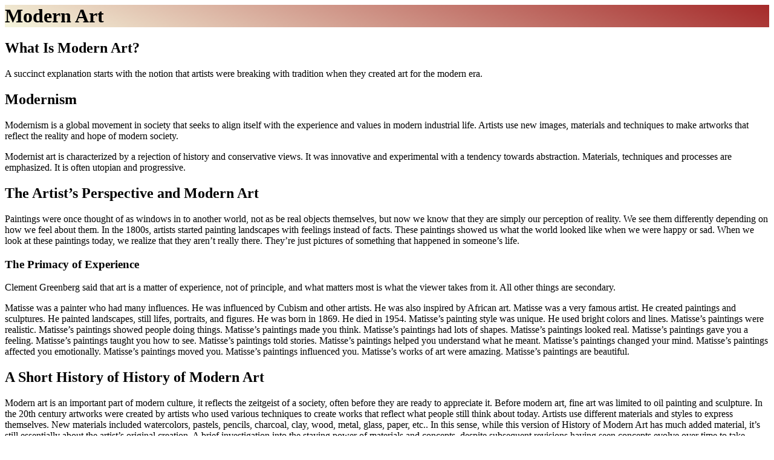

--- FILE ---
content_type: text/html; charset=UTF-8
request_url: https://historyofmodernart.com/
body_size: 5671
content:
<!DOCTYPE html PUBLIC "-//W3C//DTD HTML 4.0 Transitional//EN" "http://www.w3.org/TR/REC-html40/loose.dtd">
<html>
  <head>
    <meta http-equiv="Content-Type" content="text/html; charset=UTF-8">
    <title>Modern ArtModern Art</title>
  </head>
  <body>
    <header style="background-image: linear-gradient(20deg, beige, brown);">
      <h1>Modern Art</h1>
    </header>
    <navigation></navigation>
    <main>
      <h2 id="what-is-modern-art">What Is Modern Art?</h2>
      <p>A succinct explanation starts with the notion that artists were breaking with tradition when they created art for the modern era.</p>
      <h2 id="modernism">Modernism</h2>
      <p>Modernism is a global movement in society that seeks to align itself with the experience and values in modern industrial life. Artists use new images, materials and techniques to make artworks that reflect the reality and hope of modern society.</p>
      <p>Modernist art is characterized by a rejection of history and conservative views. It was innovative and experimental with a tendency towards abstraction. Materials, techniques and processes are emphasized. It is often utopian and progressive.</p>
      <h2 id="the-artists-perspective-and-modern-art">The Artist’s Perspective and Modern Art</h2>
      <p>Paintings were once thought of as windows in to another world, not as be real objects themselves, but now we know that they are simply our perception of reality. We see them differently depending on how we feel about them. In the 1800s, artists started painting landscapes with feelings instead of facts. These paintings showed us what the world looked like when we were happy or sad. When we look at these paintings today, we realize that they aren’t really there. They’re just pictures of something that happened in someone’s life.</p>
      <h3 id="the-primacy-of-experience">The Primacy of Experience</h3>
      <p>Clement Greenberg said that art is a matter of experience, not of principle, and what matters most is what the viewer takes from it. All other things are secondary.</p>
      <p>Matisse was a painter who had many influences. He was influenced by Cubism and other artists. He was also inspired by African art. Matisse was a very famous artist. He created paintings and sculptures. He painted landscapes, still lifes, portraits, and figures. He was born in 1869. He died in 1954. Matisse’s painting style was unique. He used bright colors and lines. Matisse’s paintings were realistic. Matisse’s paintings showed people doing things. Matisse’s paintings made you think. Matisse’s paintings had lots of shapes. Matisse’s paintings looked real. Matisse’s paintings gave you a feeling. Matisse’s paintings taught you how to see. Matisse’s paintings told stories. Matisse’s paintings helped you understand what he meant. Matisse’s paintings changed your mind. Matisse’s paintings affected you emotionally. Matisse’s paintings moved you. Matisse’s paintings influenced you. Matisse’s works of art were amazing. Matisse’s paintings are beautiful.</p>
      <h2 id="a-short-history-of-history-of-modern-art">A Short History of History of Modern Art</h2>
      <p>Modern art is an important part of modern culture, it reflects the zeitgeist of a society, often before they are ready to appreciate it. Before modern art, fine art was limited to oil painting and sculpture. In the 20th century artworks were created by artists who used various techniques to create works that reflect what people still think about today. Artists use different materials and styles to express themselves. New materials included watercolors, pastels, pencils, charcoal, clay, wood, metal, glass, paper, etc.. In this sense, while this version of History of Modern Art has much added material, it’s still essentially about the artist’s original creation. A brief investigation into the staying power of materials and concepts, despite subsequent revisions having seen concepts evolve over time to take account of new direction in art and art history, as well as new developments in scholarship.</p>
      <p>Modern art was the creative world’s response to the rationalist practice and perspectives of the new life and ideas provided by the technology of the industrial age. Artists worked to represent the experience of the newness in modern life in appropriate innovative ways. Although modern arts as a term applies to many different artistic genres spanning over a century, aesthetically, modern art is characterized as an attempt to portray a subject as seen from the artist’s unique perspective. This is typified by a re-evaluation of accepted or traditional styles.</p>
      <h3 id="the-beginnings-of-modern-art">The Beginnings of Modern Art</h3>
      <p>The Industrial Revolution brought many changes to the world, including the birth of the modern era. Painters were drawn to these changing landscapes, both physical and conceptual, and began painting them. They explored the material nature of paint, rather than using brush strokes to create illusion they highlighted the fact that a painting was indeed made of paint and canvas with visible brush strokes. The advancing times brought about not just new ideas, but new technologies. Photography came about and posed a serious threat to classical art forms. If a photograph is as good or better than a painter at capturing a scene, then what is the contribution of the artist to the world? Artists must find new ways to express themselves. New paradigms emerge.</p>
      <p>How Modern is Modern?</p>
      <p>“Modern” refers to art made after the 19th century. This includes impressionists, futurists, cubists, expressionists, dadaists, surrealists, and many other styles. Modern art rejects the old ways of painting.</p>
      <p>Modernism is a movement that began in Europe during the 19th century. It is characterized by such things as reinforced concrete, steel, and glass. It also includes many different styles of architecture. Modernist buildings are usually very tall and thin.</p>
      <p>Post-modernism is an artistic movement that started in the 1960s. It is a reaction to modernist ideas about art and architecture. Post-modernists question whether art and architecture should be absolute and prescriptive. They also question whether art and architecture can be correlated to meaning.</p>
      <p>Modernism and post-modernism are terms used to describe a broad range of artistic styles that emerged in Europe during the 19th century. Both are connected to broader social and political movements. Contemporary artists use these ideas to create new works of art.</p>
      <p>Modern Art Themes and Concepts</p>
      <p>Modern art is the history of great artists who challenged accepted norms of beauty. Artists such as Picasso, Matisse, and Dali broke away from tradition and created works that pushed boundaries of artistic expression. Their work often included themes of sexuality, violence, and other taboo subjects.</p>
      <p>He wanted to be an artist but he couldn’t draw well. So he painted pictures instead. He tried to paint something different than what other people did. But he didn’t know how to do it. Then he got mad and started painting things that were really bad. He made a lot of mistakes. And then he died.</p>
      <p>The Academy rejected Courbet’s work because it depicted real people working in a very realistic manner. Later, Courbet’s paintings became extremely influential to other artists.</p>
      <p>Claude Monet was a French painter whose work was influenced by impressionist style. He was known for his paintings of water lilies and other flowers. In 1874 he exhibited a painting called Impression, Sunrise. Critics didn’t think much about this painting, but later on it became very famous.</p>
      <p>Post-impressionism was an important movement in modern art. Artists such as Van Gogh, Gauguin, Seurat, and Cezanne were part of this movement. This movement started around 1880 when impressionism became popular. In this period, artists tried to make paintings more realistic than before. However, in post-impressionism, artists used different techniques to create new styles.</p>
      <p>The AvantGarde and The Progression of Modern Art</p>
      <p>Avant-garde is a French word meaning “advance guard” or “forerunner”. In modern art, an avant-garde artist is someone who tries to break away from old traditions and values to create something new. Most of the successful and creative artists were avant-gardists. Their objective in the 20th century was to advance the practices of art, and to constantly challenge what constituted acceptable artistic forms in order to most accurately reflect the artist’s experience of contemporary life. Artists continually examined the past and valued it in relation to the present.</p>
      <p>Modern Contemporary and Postmodern Art</p>
      <p>Contemporary art is an umbrella term used to describe art that was created after the 1960s. This includes works by artists such as Andy Warhol, Robert Rauschenberg, Jasper Johns, Roy Lichtenstein, Keith Haring, Damien Hirst, Jeff Koons, Cy Twombly, Yoko Ono, Marina Abramović, Richard Prince, Cindy Sherman, Louise Bourgeois, Nam June Paik, Bruce Nauman, Jenny Holzer, Gilbert &amp; George, John Baldessari, Lawrence Weiner, Sherrie Levine, Dan Graham, Joseph Kosuth, Brice Marden, Michael Heizer, Anselm Kiefer, and many others.</p>
      <p>Postmodernism is an artistic movement that started in the mid-1960s. It was an attempt to break away from the traditions of modernism. Postmodernists were interested in exploring the ideas of culture, society, and history. They used new technologies such as film, video, computers, and photography. They also mixed old techniques with new ones. Postmodern art is usually about breaking away from traditional ways of thinking. This is done by using different forms of expression, such as film, painting, sculpture, and music. Postmodern art is often seen as being more political than other types of art. For example, it may be used to criticize the government or to make fun of people who believe in certain things.</p>
      <h2 id="key-moments-in-modernism">Key moments in modernism</h2>
      <p>Formalism</p>
      <p>Formalism is the study of how an artist makes art. It was first used as a term by art critic Clive Bell who said that formalism was about the way something was made. He also said that realist paintings were those done from everyday life.</p>
      <h3 id="impressionism">Impressionism</h3>
      <p>Impressionists painted outdoors and used light as their main source of inspiration. They focused on how experiences made them feel, and tried to capture that. They often ran in to the constraints of the time based nature of their work. It is hard to capture a sunrise on a field of hay in a painting, as the whole experience might only last for a few minutes.</p>
      <p>Post-Impressionist paintings were created during the late 1800s by a group of painters who explored ways of expressing emotions. These painters used simplified colors and definite forms instead of simply painting what they saw around them. Their work didn’t look similar, but they did consider themselves part of a movement called Post-Impressionism.</p>
      <h3 id="fauvism">Fauvism</h3>
      <p>Fauvism is the style of painting created by Henri Matisse and Andrée Derain. Their paintings were inspired not by the colors of nature, but by the colors as they interpreted their meaning. This led to otherworldly portraits and landscapes, though few artists remained with the style, many moved on to Cubism and later approaches.</p>
      <h3 id="suprematism">Suprematism</h3>
      <p>Suprematist art was created by Kasimir Malevich, who after working in Germany with the Blau Reiter moved back to Russia to paint for the people following the Communist Revolution.</p>
      <h3 id="cubism">Cubism</h3>
      <p>Cubism was a revolutionary new style of painting created by Pablo Picasso and Georgesse Braque. It focused on capturing all perspectives of a subject in both space and time. One of the most interesting examples of the latter is Marcel Duchamp’s Nude Descending Stairs.</p>
      <p>Artist also became interested in the relationship between art and history, as World War I was happening during this time. Picasso’s famous painting Guernica as an example of a painter depicting his impressions about war and protest of the Spanish government’s role in it.</p>
      <h3 id="surrealism">Surrealism</h3>
      <p>Surrealism was a combination of the role of World War II on people and culture, with a synthesis of the ideas of Freud and Jung. Surrealist artists explored their dreams and hallucinations, it was a movement more focused on ideas than feelings. Salvador Dali is of course the most famous artist of the period, but he is far from alone in embracing the movement. Surrealists, as a group, were also one of the first to move beyond painting in to sculpture, assemblage and incorporating found objects.</p>
      <h3 id="pop-art">Pop Art</h3>
      <p>Adopting some of the approaches of the surrealists, pop artists embraced the modern world of the 1950s with a strange mixture of caricature and sincerity. They were commercial, and completely disinterested in any previous distinction between highbrow and lowbrow in art. Andy Warhol was the ultimate name attached to the movement, but there are many successful and interesting artists of the movement.</p>
      <h3 id="conceptual-art">Conceptual Art</h3>
      <p>The movement beyond medium reached its pinnacle with the advent of Conceptual Art in the 1960s. Objects were only incorporated as necessary to embody an idea, which was supreme in this form. Artists also began to incorporate performance termed “happenings”. Other approaches included written descriptions or instructions for the viewer to imagine or construct themselves. Some artists even became art objects themselves, living or staying in museums for people to observe. Yoko Ono is a famous example of a conceptual artist.</p>
      <h2 id="the-art-of-looking">The Art of Looking</h2>
      <p>Art is a visual experience. It is important to understand that when we see art we are experiencing something visually. We are not hearing music, smelling flowers, tasting food, touching fabric, feeling the texture of wood, etc. When we see art we are looking at a picture, sculpture, painting, etc. Art is a visual experience and it is important to recognize that when we see art, we are experiencing something visually, and not hearing music, smelling flower, tasting food, touching fabrics, feeling the texture of woods, etc.</p>
      <p>Why do we value art? Because it tells us about ourselves. We value art because it helps us understand who we are.</p>
      <h3 id="experience-and-interpretation">Experience and Interpretation</h3>
      <p>Art museums were places where people go to be uplifted by art. They are places where people come to see art that might teach them a lesson or tell a story about their culture, significant events or their deities. Art museums are places where you can learn about art history and enjoy art. Art museums are also places where you can get close to art. Nowadays, art historians aren’t quite as interested in making sure that people understand the artworks they are looking at. Instead, they want to make sure that people understand how to think about art. This means that art historians are going to tell you about things that artists didn’t even know were important.</p>
    </main>
    <footer></footer>
    <script type="text/javascript">
      var sc_project=12700344;
      var sc_invisible=1;
      var sc_security="e9fcbffe";
    </script>
    <script type="text/javascript" src="https://www.statcounter.com/counter/counter.js" async></script>
    <noscript>
      <div class="statcounter"><img class="statcounter" src="https://c.statcounter.com/12700344/0/e9fcbffe/1/" alt="hit counter" referrerpolicy="no-referrer-when-downgrade"></div>
    </noscript>
  </body>
</html>